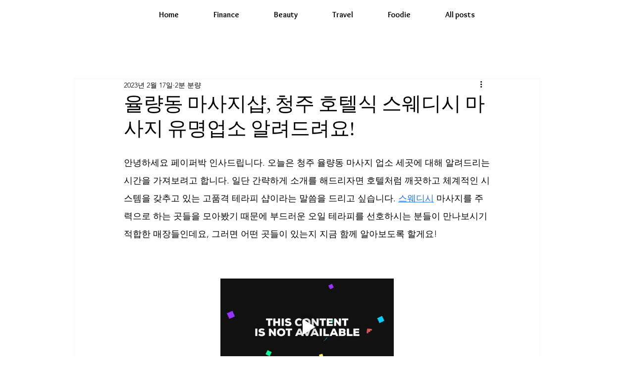

--- FILE ---
content_type: text/html; charset=utf-8
request_url: https://www.google.com/recaptcha/api2/aframe
body_size: 267
content:
<!DOCTYPE HTML><html><head><meta http-equiv="content-type" content="text/html; charset=UTF-8"></head><body><script nonce="JkiuCwv3P35Ia5z4h0VeCg">/** Anti-fraud and anti-abuse applications only. See google.com/recaptcha */ try{var clients={'sodar':'https://pagead2.googlesyndication.com/pagead/sodar?'};window.addEventListener("message",function(a){try{if(a.source===window.parent){var b=JSON.parse(a.data);var c=clients[b['id']];if(c){var d=document.createElement('img');d.src=c+b['params']+'&rc='+(localStorage.getItem("rc::a")?sessionStorage.getItem("rc::b"):"");window.document.body.appendChild(d);sessionStorage.setItem("rc::e",parseInt(sessionStorage.getItem("rc::e")||0)+1);localStorage.setItem("rc::h",'1762355144872');}}}catch(b){}});window.parent.postMessage("_grecaptcha_ready", "*");}catch(b){}</script></body></html>

--- FILE ---
content_type: application/javascript
request_url: https://static.parastorage.com/services/communities-blog-ooi/1.3028.0/client-viewer/ricos_plugin_collapsibleListPropertyRenderer.chunk.min.js
body_size: 201
content:
"use strict";(("undefined"!=typeof self?self:this).webpackJsonp__wix_communities_blog_ooi=("undefined"!=typeof self?self:this).webpackJsonp__wix_communities_blog_ooi||[]).push([[7506],{5108:()=>{},49832:(e,t,i)=>{i.d(t,{AB:()=>u,B2:()=>g,Dl:()=>n,Ff:()=>y,I2:()=>s,JE:()=>l,PC:()=>C,R7:()=>d,ay:()=>c,e3:()=>x,fm:()=>a,gT:()=>b,kI:()=>r,pD:()=>f,t_:()=>m,uz:()=>p,vm:()=>o});const n="collapsible-list-component",l="collapsible-list-insert-button",o="collapsible-list-new-pair-button",s="collapsible-list-item",d="collapsible-list-item-title",a="collapsible-list-item-body",r="collapsible-list-expand-button",p="collapsible-list-settings-modal",c="settings-expand-only-one-toggle",g="settings-initial-expanded",m="settings-initial-expanded-all",b="settings-initial-expanded-first",u="settings-initial-expanded-none",x="settings-direction",f="settings-ltr-direction",y="settings-rtl-direction",C="settings-is-qapage-data-toggle"},99719:(e,t,i)=>{i.d(t,{A:()=>n});var n={container:"_3ZbgU",title:"P0Hw-",viewerContainer:"b8Go-",titleContainer:"M-ve7",expandIcon:"xDqbp",dndIcon:"CQM5W",RTL:"ZidMw",LTR:"b-xIP",itemContainer:"_8pntO",itemContainerViewer:"IaxG0",mouseDown:"F40YH",innerEditor:"HSkhK",item:"me2dh",floatingAddPluginMenuWrapper:"jx-ow",childrenHidden:"lN4Q3"}},91396:(e,t,i)=>{i.d(t,{P:()=>n});const n=e=>"rtl"===e.toLowerCase()?"right":"ltr"===e.toLowerCase()?"left":void 0},5507:(e,t,i)=>{i.r(t),i.d(t,{CollapsibleListItemBodyProperty:()=>m,CollapsibleListItemTitleProperty:()=>g,default:()=>b});var n=i(4452),l=i(60751),o=i(36185),s=i(49832),d=i(99719),a=i(91396),r=i(19933);i(5108);const p=({node:e,RicosNodesRenderer:t,type:i})=>{const{parentNode:p}=(0,l.useContext)(o.er),{toggle:g}=(0,l.useContext)(r.i),m=p?.collapsibleListData?.direction,b=m?(0,a.P)(m):void 0;return l.createElement("div",{className:n(d.A.container,d.A.viewerContainer,d.A.innerEditor,{[d.A.titleContainer]:"title"===i}),onClick:()=>{if("title"===i&&p){const t=c(e.id,p);t&&g(t.id)}},"data-hook":"title"===i?s.R7:s.fm},l.createElement("div",{style:{width:"100%",textAlign:b}},l.createElement(t,{nodes:e.nodes??[],shouldParagraphApplyTextStyle:!0})))},c=(e,t)=>t.nodes?.some((t=>t.id===e))?t:t.nodes?.map((t=>c(e,t))).find((e=>void 0!==e)),g=({node:e,...t})=>l.createElement(p,{key:e.id,node:e,...t,type:"title"}),m=({node:e,...t})=>l.createElement(p,{key:e.id,node:e,...t,type:"body"});var b=p},19933:(e,t,i)=>{i.d(t,{B:()=>o,i:()=>l});var n=i(60751);const l=n.createContext(null),o=({isExpanded:e,toggle:t,children:i})=>n.createElement(l.Provider,{value:{isExpanded:e,toggle:t}},i)}}]);
//# sourceMappingURL=ricos_plugin_collapsibleListPropertyRenderer.chunk.min.js.map

--- FILE ---
content_type: application/javascript
request_url: https://static.parastorage.com/services/communities-blog-ooi/1.3028.0/client-viewer/ricos_plugin_collapsibleList.chunk.min.js
body_size: 119
content:
"use strict";(("undefined"!=typeof self?self:this).webpackJsonp__wix_communities_blog_ooi=("undefined"!=typeof self?self:this).webpackJsonp__wix_communities_blog_ooi||[]).push([[2308],{5108:()=>{},49832:(e,t,n)=>{n.d(t,{AB:()=>b,B2:()=>g,Dl:()=>i,Ff:()=>L,I2:()=>o,JE:()=>l,PC:()=>N,R7:()=>a,ay:()=>p,e3:()=>u,fm:()=>d,gT:()=>E,kI:()=>r,pD:()=>x,t_:()=>m,uz:()=>c,vm:()=>s});const i="collapsible-list-component",l="collapsible-list-insert-button",s="collapsible-list-new-pair-button",o="collapsible-list-item",a="collapsible-list-item-title",d="collapsible-list-item-body",r="collapsible-list-expand-button",c="collapsible-list-settings-modal",p="settings-expand-only-one-toggle",g="settings-initial-expanded",m="settings-initial-expanded-all",E="settings-initial-expanded-first",b="settings-initial-expanded-none",u="settings-direction",x="settings-ltr-direction",L="settings-rtl-direction",N="settings-is-qapage-data-toggle"},29912:(e,t,n)=>{n.d(t,{A:()=>i});var i={ltr:"-UzXs",rtl:"v9p8J",iconContainer:"oBuTC",icon:"YLRmB",isExpanded:"SOJ4l",listDimensions:"R91cK"}},91396:(e,t,n)=>{n.d(t,{P:()=>i});const i=e=>"rtl"===e.toLowerCase()?"right":"ltr"===e.toLowerCase()?"left":void 0},20265:(e,t,n)=>{n.r(t),n.d(t,{default:()=>m});var i=n(4452),l=n(60751),s=n(28809),o=n(36185),a=n(67143),d=n(49832),r=n(29912),c=n(91396),p=n(19933);n(5108);const g=({node:e,nodeIndex:t,RicosNodesRenderer:n,NodeViewContainer:g})=>{const[m,E]=(0,l.useState)((()=>{const{initialExpandedItems:t}=e.collapsibleListData||{};return t===a.r.ALL?(e.nodes||[]).reduce(((e,t)=>({...e,[t.id]:!0})),{}):t===a.r.FIRST&&e.nodes&&e.nodes[0]?{[e.nodes[0].id]:!0}:{}})),{expandOnlyOne:b}=e.collapsibleListData||{},u=e.collapsibleListData?.direction?.toLowerCase()||"ltr",x=(0,c.P)(u);return l.createElement(g,{node:e,nodeIndex:t},l.createElement("div",{className:i(r.A[u],r.A.listDimensions),"data-hook":d.Dl},l.createElement(s.C,{textAlignment:x},l.createElement(o.pB,{parentNode:e,parentIndex:t},l.createElement(p.B,{isExpanded:e=>!!m[e],toggle:e=>{E((t=>{const n=!!t[e];return b?{[e]:!n}:{...t,[e]:!n}}))}},l.createElement(n,{nodes:e.nodes??[]}))))))};var m=({node:e,...t})=>l.createElement(g,{key:e.id,node:e,...t})},19933:(e,t,n)=>{n.d(t,{B:()=>s,i:()=>l});var i=n(60751);const l=i.createContext(null),s=({isExpanded:e,toggle:t,children:n})=>i.createElement(l.Provider,{value:{isExpanded:e,toggle:t}},n)},67143:(e,t,n)=>{n.d(t,{l:()=>l,r:()=>i});var i=(e=>(e.FIRST="FIRST",e.ALL="ALL",e.NONE="NONE",e.UNRECOGNIZED="UNRECOGNIZED",e))(i||{}),l=(e=>(e.LTR="LTR",e.RTL="RTL",e.UNRECOGNIZED="UNRECOGNIZED",e))(l||{})}}]);
//# sourceMappingURL=ricos_plugin_collapsibleList.chunk.min.js.map